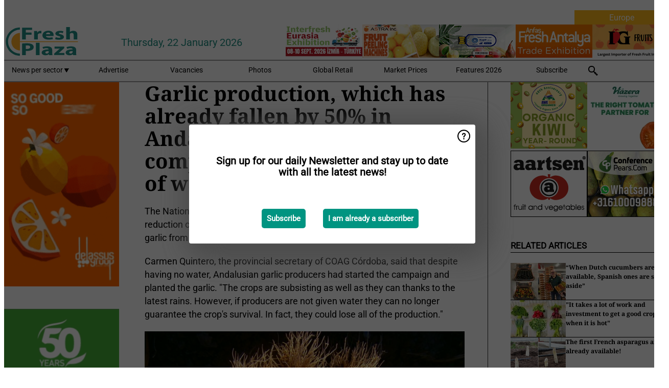

--- FILE ---
content_type: text/html; charset=utf-8
request_url: https://www.freshplaza.com/europe/article/9514687/garlic-production-which-has-already-fallen-by-50-in-andalusia-is-at-risk-of-being-completely-lost-due-to-the-lack-of-water/
body_size: 13124
content:

<!DOCTYPE html>
<html lang="en" xmlns:og="http://ogp.me/ns#" xmlns:fb="http://www.facebook.com/2008/fbml">

<head>
    <title>Garlic production, which has already fallen by 50% in Andalusia, is at risk of being completely lost due to the lack of water</title>
    <meta name="Description" content="Garlic production, which has already fallen by 50% in Andalusia, is at risk of being completely lost due to the lack of water"/>

    
        
<meta charset="utf-8"/>
    <meta name="Analytics" content="UA-16654970-4"/>
    <meta name="Keywords" content="fruit,vegetable,banana,mango,apple,pear,orange,lemon,lime,tangerine,grapefruit,kiwi,kiwifruit,produce,pineapple,grape,potato,nut,job offers,pricewatch"/>
    <meta name="AnalyticsV4" content="G-MSP44EJB7Z"/>
    <meta name="UseNewWebsiteDesign" content="True"/>
<link rel="icon" type="image/svg+xml" href="/dist/img/fp-com/favicon.svg">
<link rel="icon" type="image/png" href="/dist/img/fp-com/favicon.png">
<link rel="stylesheet" media="screen" href="/dist/fp_com.css?v=qUKZfNRfcVIOCbPunINwcZceZ2NVqOXYP7s-58Ee0jY" />
<link rel="stylesheet" media="screen" href="/dist/styles.css?v=UaHHwoGvzSGOQqkkyMIO23DGWg_v0hHe0R67oyKmO68" />
<link rel="stylesheet" media="print" href="/dist/print.css?v=CPGkEhT1Bbxu5cliLRG5hUg28JovFGATsNQ9DcFmp1o" />


    <script async src="https://www.googletagmanager.com/gtag/js?id=G-MSP44EJB7Z"></script>
    <script type="text/javascript">
        window.dataLayer = window.dataLayer || [];

        processUserQueryParams();
        const cookies = getCookies();

        gtag('js', new Date());
        gtag('config', 'G-MSP44EJB7Z', {
            cookie_flags: 'Secure;SameSite=None',
            user_id: cookies['u'],
            user_properties: {
                custom_user_id: cookies['u'],
                sector_id: cookies['s'],

                        user_edition: 'Europe',
                                },

                    edition: 'Europe',
                        });

        function gtag() {
            window.dataLayer.push(arguments);
        }

        function getCookies() {
            return Object.fromEntries(document.cookie.split('; ').map(value => value.split(/=(.*)/s).map(decodeURIComponent)))
        }

        function processUserQueryParams() {
            const userId = parseInt(popQueryParamFromLocation('u'), 10);
            if (userId) setUserParamCookie('u', userId);

            const sectorId = parseInt(popQueryParamFromLocation('s'), 10);
            if (sectorId) setUserParamCookie('s', sectorId);
        }

        function setUserParamCookie(name, value) {
            document.cookie = `${name}=${value}; SameSite=None; Secure; path=/; max-age=604800`;
        }

        function popQueryParamFromLocation(name) {
            const {queryParams, hash} = parseQueryAndHash();

            const queryParam = queryParams.get(name);
            queryParams.delete(name);
            const url = createUrl(window.location.pathname, queryParams, hash);

            window.history.replaceState({}, document.title, url);

            return queryParam;
        }

        function parseQueryAndHash() {
            const sanitizedQueryAndHash = (window.location.search + window.location.hash)
                .replace(/[a-zA-Z]+=###[A-Z]+###/g, '')
                .split('#');

            return {
                queryParams: new URLSearchParams(sanitizedQueryAndHash[0]),
                hash: sanitizedQueryAndHash[1] ? '#' + sanitizedQueryAndHash[1] : ''
            };
        }

        function createUrl(path, queryParams, hash) {
            const queryString = queryParams.toString() ? "?" + queryParams.toString() : "";
            return path + queryString + hash;
        }
    </script>





    <script type="text/javascript">
        !(function (cfg){function e(){cfg.onInit&&cfg.onInit(n)}var x,w,D,t,E,n,C=window,O=document,b=C.location,q="script",I="ingestionendpoint",L="disableExceptionTracking",j="ai.device.";"instrumentationKey"[x="toLowerCase"](),w="crossOrigin",D="POST",t="appInsightsSDK",E=cfg.name||"appInsights",(cfg.name||C[t])&&(C[t]=E),n=C[E]||function(g){var f=!1,m=!1,h={initialize:!0,queue:[],sv:"8",version:2,config:g};function v(e,t){var n={},i="Browser";function a(e){e=""+e;return 1===e.length?"0"+e:e}return n[j+"id"]=i[x](),n[j+"type"]=i,n["ai.operation.name"]=b&&b.pathname||"_unknown_",n["ai.internal.sdkVersion"]="javascript:snippet_"+(h.sv||h.version),{time:(i=new Date).getUTCFullYear()+"-"+a(1+i.getUTCMonth())+"-"+a(i.getUTCDate())+"T"+a(i.getUTCHours())+":"+a(i.getUTCMinutes())+":"+a(i.getUTCSeconds())+"."+(i.getUTCMilliseconds()/1e3).toFixed(3).slice(2,5)+"Z",iKey:e,name:"Microsoft.ApplicationInsights."+e.replace(/-/g,"")+"."+t,sampleRate:100,tags:n,data:{baseData:{ver:2}},ver:undefined,seq:"1",aiDataContract:undefined}}var n,i,t,a,y=-1,T=0,S=["js.monitor.azure.com","js.cdn.applicationinsights.io","js.cdn.monitor.azure.com","js0.cdn.applicationinsights.io","js0.cdn.monitor.azure.com","js2.cdn.applicationinsights.io","js2.cdn.monitor.azure.com","az416426.vo.msecnd.net"],o=g.url||cfg.src,r=function(){return s(o,null)};function s(d,t){if((n=navigator)&&(~(n=(n.userAgent||"").toLowerCase()).indexOf("msie")||~n.indexOf("trident/"))&&~d.indexOf("ai.3")&&(d=d.replace(/(\/)(ai\.3\.)([^\d]*)$/,function(e,t,n){return t+"ai.2"+n})),!1!==cfg.cr)for(var e=0;e<S.length;e++)if(0<d.indexOf(S[e])){y=e;break}var n,i=function(e){var a,t,n,i,o,r,s,c,u,l;h.queue=[],m||(0<=y&&T+1<S.length?(a=(y+T+1)%S.length,p(d.replace(/^(.*\/\/)([\w\.]*)(\/.*)$/,function(e,t,n,i){return t+S[a]+i})),T+=1):(f=m=!0,s=d,!0!==cfg.dle&&(c=(t=function(){var e,t={},n=g.connectionString;if(n)for(var i=n.split(";"),a=0;a<i.length;a++){var o=i[a].split("=");2===o.length&&(t[o[0][x]()]=o[1])}return t[I]||(e=(n=t.endpointsuffix)?t.location:null,t[I]="https://"+(e?e+".":"")+"dc."+(n||"services.visualstudio.com")),t}()).instrumentationkey||g.instrumentationKey||"",t=(t=(t=t[I])&&"/"===t.slice(-1)?t.slice(0,-1):t)?t+"/v2/track":g.endpointUrl,t=g.userOverrideEndpointUrl||t,(n=[]).push((i="SDK LOAD Failure: Failed to load Application Insights SDK script (See stack for details)",o=s,u=t,(l=(r=v(c,"Exception")).data).baseType="ExceptionData",l.baseData.exceptions=[{typeName:"SDKLoadFailed",message:i.replace(/\./g,"-"),hasFullStack:!1,stack:i+"\nSnippet failed to load ["+o+"] -- Telemetry is disabled\nHelp Link: https://go.microsoft.com/fwlink/?linkid=2128109\nHost: "+(b&&b.pathname||"_unknown_")+"\nEndpoint: "+u,parsedStack:[]}],r)),n.push((l=s,i=t,(u=(o=v(c,"Message")).data).baseType="MessageData",(r=u.baseData).message='AI (Internal): 99 message:"'+("SDK LOAD Failure: Failed to load Application Insights SDK script (See stack for details) ("+l+")").replace(/\"/g,"")+'"',r.properties={endpoint:i},o)),s=n,c=t,JSON&&((u=C.fetch)&&!cfg.useXhr?u(c,{method:D,body:JSON.stringify(s),mode:"cors"}):XMLHttpRequest&&((l=new XMLHttpRequest).open(D,c),l.setRequestHeader("Content-type","application/json"),l.send(JSON.stringify(s)))))))},a=function(e,t){m||setTimeout(function(){!t&&h.core||i()},500),f=!1},p=function(e){var n=O.createElement(q),e=(n.src=e,t&&(n.integrity=t),n.setAttribute("data-ai-name",E),cfg[w]);return!e&&""!==e||"undefined"==n[w]||(n[w]=e),n.onload=a,n.onerror=i,n.onreadystatechange=function(e,t){"loaded"!==n.readyState&&"complete"!==n.readyState||a(0,t)},cfg.ld&&cfg.ld<0?O.getElementsByTagName("head")[0].appendChild(n):setTimeout(function(){O.getElementsByTagName(q)[0].parentNode.appendChild(n)},cfg.ld||0),n};p(d)}cfg.sri&&(n=o.match(/^((http[s]?:\/\/.*\/)\w+(\.\d+){1,5})\.(([\w]+\.){0,2}js)$/))&&6===n.length?(d="".concat(n[1],".integrity.json"),i="@".concat(n[4]),l=window.fetch,t=function(e){if(!e.ext||!e.ext[i]||!e.ext[i].file)throw Error("Error Loading JSON response");var t=e.ext[i].integrity||null;s(o=n[2]+e.ext[i].file,t)},l&&!cfg.useXhr?l(d,{method:"GET",mode:"cors"}).then(function(e){return e.json()["catch"](function(){return{}})}).then(t)["catch"](r):XMLHttpRequest&&((a=new XMLHttpRequest).open("GET",d),a.onreadystatechange=function(){if(a.readyState===XMLHttpRequest.DONE)if(200===a.status)try{t(JSON.parse(a.responseText))}catch(e){r()}else r()},a.send())):o&&r();try{h.cookie=O.cookie}catch(k){}function e(e){for(;e.length;)!function(t){h[t]=function(){var e=arguments;f||h.queue.push(function(){h[t].apply(h,e)})}}(e.pop())}var c,u,l="track",d="TrackPage",p="TrackEvent",l=(e([l+"Event",l+"PageView",l+"Exception",l+"Trace",l+"DependencyData",l+"Metric",l+"PageViewPerformance","start"+d,"stop"+d,"start"+p,"stop"+p,"addTelemetryInitializer","setAuthenticatedUserContext","clearAuthenticatedUserContext","flush"]),h.SeverityLevel={Verbose:0,Information:1,Warning:2,Error:3,Critical:4},(g.extensionConfig||{}).ApplicationInsightsAnalytics||{});return!0!==g[L]&&!0!==l[L]&&(e(["_"+(c="onerror")]),u=C[c],C[c]=function(e,t,n,i,a){var o=u&&u(e,t,n,i,a);return!0!==o&&h["_"+c]({message:e,url:t,lineNumber:n,columnNumber:i,error:a,evt:C.event}),o},g.autoExceptionInstrumented=!0),h}(cfg.cfg),(C[E]=n).queue&&0===n.queue.length?(n.queue.push(e),n.trackPageView({})):e();})({
            src: "https://js.monitor.azure.com/scripts/b/ai.3.gbl.min.js",
            crossOrigin: "anonymous", 
            cfg: { 
                connectionString: "InstrumentationKey=ead8f278-3e59-48fa-8465-6896114d0cbc;IngestionEndpoint=https://westeurope-1.in.applicationinsights.azure.com/;LiveEndpoint=https://westeurope.livediagnostics.monitor.azure.com/"
            }
        });
    </script>


    <meta name="shareaholic:site_id" content="f1bf32bb843e9d4226c5ca673c62ff39"/>
    <meta name="shareaholic:app_id" content="33123540"/>
    <script async src="https://cdn.shareaholic.net/assets/pub/shareaholic.js"></script>

<script defer src="//www.google.com/recaptcha/api.js?render=explicit"></script>
<script async src="//platform.twitter.com/widgets.js" charset="utf-8"></script>

<script defer type="text/javascript" src="/dist/app.js?v=3HohNl1c45KeO864Cf3rOcsd_EJXQUpIl-Oalfqf8o0"></script>
    

    
    
<link rel="canonical" href="https://www.freshplaza.com/europe/article/9514687/garlic-production-which-has-already-fallen-by-50-in-andalusia-is-at-risk-of-being-completely-lost-due-to-the-lack-of-water/">

<!-- For Facebook -->
<meta property="og:title" content="Garlic production, which has already fallen by 50% in Andalusia, is at risk of being completely lost due to the lack of water"/>
<meta property="og:description" content="The National Garlic Table held in Las Pedro&#xF1;eras (Cuenca) discussed the reduction of production, drought, and the alleged fraudulent entry of frozen garlic from China into the European Union.&#x2026;"/>
    <meta property="og:image" content="https://www.freshplaza.com/remote/https/agfstorage.blob.core.windows.net/misc/FP_es/2023/03/23/coag.JPG?preset=OgImage"/>
    <meta name="thumbnail" content="https://www.freshplaza.com/remote/https/agfstorage.blob.core.windows.net/misc/FP_es/2023/03/23/coag.JPG?preset=OgImage"/>
<meta property="og:type" content="article"/>
<meta property="og:url" content="https://www.freshplaza.com/europe/article/9514687/garlic-production-which-has-already-fallen-by-50-in-andalusia-is-at-risk-of-being-completely-lost-due-to-the-lack-of-water/"/>

<!-- For Twitter -->
<meta name="twitter:card" content="summary"/>
<meta name="twitter:title" content="Garlic production, which has already fallen by 50% in Andalusia, is at risk of being completely lost due to the lack of water"/>
<meta name="twitter:description" content="The National Garlic Table held in Las Pedro&#xF1;eras (Cuenca) discussed the reduction of production, drought, and the alleged fraudulent entry of frozen garlic from China into the European Union.&#x2026;"/>
    <meta name="twitter:image" content="ImageViewModel { Path = https://agfstorage.blob.core.windows.net/misc/FP_es/2023/03/23/coag.JPG, Photographer = , IsExpired = False, Type = Other, Width = 600, Height = 450 }"/>


</head>

<body class="article-page">

    
<style>
.popupContent > p {
    padding-bottom:50px;
    font-size:20px;
    font-weight:bold;
    line-height:110%;
}

.popupContent > a {
    padding:10px;
    margin-left:30px;
    font-size: 15px;
}

.button {
    background: #009481;
    padding: 15px;
    text-align: center;
    border-radius: 5px;
    color: white;
    font-weight: bold;
}

.grey_background{
    background:rgba(0,0,0,.4);
    cursor:pointer;
    display:none;
    height:100%;
    position:fixed;
    text-align:center;
    top:0;
    width:100%;
    z-index:10000;
}
.grey_background .helper{
    display:inline-block;
    height:100%;
    vertical-align:middle;
}
.grey_background > div {
    background-color: #fff;
    box-shadow: 10px 10px 60px #555;
    display: inline-block;
    height: auto;
    max-width: 560px;
    min-height: 150px;
    vertical-align: middle;
    width: 60%;
    position: relative;
    border-radius: 4px;
    padding: 40px 5%;
}
.popupCloseButton {
    border-radius: 30px;
    cursor: pointer;
    display: inline-block;
    font-family: arial;
    font-weight: bold;
    position: absolute;
    top: 0px;
    right: 0px;
    font-size: 20px;
    line-height: 30px;
    width: 30px;
    height: 30px;
    text-align: center;
}
.popupCloseButton:hover {
    background-color: #ccc;
}
</style>

<div class="grey_background">
    <span class="helper"></span>
    <div style="padding:0;">
	<img width="25" class="popup-info icss icss-question" src="https://agfstorage.blob.core.windows.net/misc/question-icon-smaller.png" style="float:right;width:25px;padding:10px">
	<div class="popupContent" style="padding:40px;">
        <p>Sign up for our daily Newsletter and stay up to date with all the latest news!</p>
        <a class="yes_subscribe button" href="/subscribe/">Subscribe</a>
        <a class="yes_subscribe button">I am already a subscriber</a>
		<p class="popup-info-text" style="display:none;font-size:13px;color:red;padding:20px 0 0 0;">You are receiving this pop-up because this is the first time you are visiting our site. If you keep getting this message, please enable cookies in your browser.</p>
    </div>
	</div>
</div>

        <div class="ad_block_warning">
    <span class="helper"></span>
	<div class="ad_block_container">
		<div class="ad_block_content">
			<p>You are using software which is blocking our advertisements (adblocker).</p>
<p>As we provide the news for free, we are relying on revenues from our banners. So please disable your adblocker and reload the page to continue using this site.<br>Thanks!</p>
			<p>
				<a class="gelink" href="https://www.softwarehow.com/disable-adblock/">Click here for a guide on disabling your adblocker.</a>
			</p>
	    </div>
	</div>
</div>

    <div class="grey_background">
    <span class="helper"></span>
    <div style="padding:0;">
        <img width="25" class="popup-info icss icss-question" src="/dist/img/question-icon-smaller.png" style="float:right;width:25px;padding:10px" alt=""/>
        <div class="popupContent" style="padding:40px;">
            <p>Sign up for our daily Newsletter and stay up to date with all the latest news!</p>
            <a class="yes_subscribe button" href="/subscribe/">Subscribe</a>
            <a class="yes_subscribe button">I am already a subscriber</a>
            <p class="popup-info-text" style="display:none;font-size:13px;color:red;padding:20px 0 0 0;">You are receiving this pop-up because this is the first time you are visiting our site. If you keep getting this message, please enable cookies in your browser.</p>
        </div>
    </div>
</div>


<div class="container">
    
        
<header class="site-header">
    <input type="hidden" id="block-ad-blockers" value="True"/>

        <div class="edition-selector">
            <nav class="EU">
                <span> Europe </span>
                <ul>
                        <li >
                            <a href="/edition/set/6/">Africa</a>
                        </li>
                        <li >
                            <a href="/edition/set/4/">Asia</a>
                        </li>
                        <li >
                            <a href="/edition/set/3/">Europe</a>
                        </li>
                        <li >
                            <a href="/edition/set/2/">Latin America</a>
                        </li>
                        <li >
                            <a href="/edition/set/1/">North America</a>
                        </li>
                        <li >
                            <a href="/edition/set/5/">Oceania</a>
                        </li>
                </ul>
            </nav>
        </div>

    <section class="logo-row">
        <a class="logo" href="/europe/">
            <img src="/dist/img/fp-com/logo.svg" alt=""/>
        </a>

        <time class="date" data-date="2026-01-22T22:07:27">
            Thursday, 22 January 2026
        </time>

        
    <aside class="banners cycle cycle5" data-cycle-delay="10000">
        <ul>
                <li>
                    
<a class="banner" href="/europe/click/62748/?utm_medium=website" rel="nofollow noopener" target="_blank">
    <img alt="" src="https://www.freshplaza.com/remote/https/agfstorage.blob.core.windows.net/banners/1341/IGFP24.gif?preset=HeaderBannerSmall" srcset="https://www.freshplaza.com/remote/https/agfstorage.blob.core.windows.net/banners/1341/IGFP24.gif?preset=HeaderBannerSmall 150w,https://www.freshplaza.com/remote/https/agfstorage.blob.core.windows.net/banners/1341/IGFP24.gif?preset=HeaderBannerMedium 225w,https://www.freshplaza.com/remote/https/agfstorage.blob.core.windows.net/banners/1341/IGFP24.gif?preset=HeaderBannerBig 300w" sizes="150px" />
</a>
                </li>
                <li>
                    
<a class="banner" href="/europe/click/68967/?utm_medium=website" rel="nofollow noopener" target="_blank">
    <img alt="" src="https://www.freshplaza.com/remote/https/agfstorage.blob.core.windows.net/banners/1703/InterFresh26New.gif?preset=HeaderBannerSmall" srcset="https://www.freshplaza.com/remote/https/agfstorage.blob.core.windows.net/banners/1703/InterFresh26New.gif?preset=HeaderBannerSmall 150w,https://www.freshplaza.com/remote/https/agfstorage.blob.core.windows.net/banners/1703/InterFresh26New.gif?preset=HeaderBannerMedium 225w,https://www.freshplaza.com/remote/https/agfstorage.blob.core.windows.net/banners/1703/InterFresh26New.gif?preset=HeaderBannerBig 300w" sizes="150px" />
</a>
                </li>
                <li>
                    
<a class="banner" href="/europe/click/66472/?utm_medium=website" rel="nofollow noopener" target="_blank">
    <img alt="" src="https://www.freshplaza.com/remote/https/agfstorage.blob.core.windows.net/banners/10648/Sigma25.gif?preset=HeaderBannerSmall" srcset="https://www.freshplaza.com/remote/https/agfstorage.blob.core.windows.net/banners/10648/Sigma25.gif?preset=HeaderBannerSmall 150w,https://www.freshplaza.com/remote/https/agfstorage.blob.core.windows.net/banners/10648/Sigma25.gif?preset=HeaderBannerMedium 225w,https://www.freshplaza.com/remote/https/agfstorage.blob.core.windows.net/banners/10648/Sigma25.gif?preset=HeaderBannerBig 300w" sizes="150px" />
</a>
                </li>
                <li>
                    
<a class="banner" href="/europe/click/68952/?utm_medium=website" rel="nofollow noopener" target="_blank">
    <img alt="" src="https://www.freshplaza.com/remote/https/agfstorage.blob.core.windows.net/banners/10397/Anfas26new.gif?preset=HeaderBannerSmall" srcset="https://www.freshplaza.com/remote/https/agfstorage.blob.core.windows.net/banners/10397/Anfas26new.gif?preset=HeaderBannerSmall 150w,https://www.freshplaza.com/remote/https/agfstorage.blob.core.windows.net/banners/10397/Anfas26new.gif?preset=HeaderBannerMedium 225w,https://www.freshplaza.com/remote/https/agfstorage.blob.core.windows.net/banners/10397/Anfas26new.gif?preset=HeaderBannerBig 300w" sizes="150px" />
</a>
                </li>
                <li>
                    
<a class="banner" href="/europe/click/68219/?utm_medium=website" rel="nofollow noopener" target="_blank">
    <img alt="" src="https://www.freshplaza.com/remote/https/agfstorage.blob.core.windows.net/banners/7494/Astra.gif?preset=HeaderBannerSmall" srcset="https://www.freshplaza.com/remote/https/agfstorage.blob.core.windows.net/banners/7494/Astra.gif?preset=HeaderBannerSmall 150w,https://www.freshplaza.com/remote/https/agfstorage.blob.core.windows.net/banners/7494/Astra.gif?preset=HeaderBannerMedium 225w,https://www.freshplaza.com/remote/https/agfstorage.blob.core.windows.net/banners/7494/Astra.gif?preset=HeaderBannerBig 300w" sizes="150px" />
</a>
                </li>
        </ul>

    </aside>

    </section>


    <nav class="main-navbar">
        <ul>
                    <li>
                        <a href="/">
                            News per sector <i class="icss-triangle small rot180"></i>
                        </a>
                        <div class="dropdown">
                            <h2>Sectors</h2>
                            <ul>
                                    <li>
                                        <a href="/europe/sector/233/agenda/">Agenda</a>
                                    </li>
                                    <li>
                                        <a href="/europe/sector/220/bananas/">Bananas</a>
                                    </li>
                                    <li>
                                        <a href="/europe/sector/234/citrus/">Citrus</a>
                                    </li>
                                    <li>
                                        <a href="/europe/sector/249/climate/">Climate</a>
                                    </li>
                                    <li>
                                        <a href="/europe/sector/223/company-news/">Company news</a>
                                    </li>
                                    <li>
                                        <a href="/europe/sector/241/cooling/">Cooling</a>
                                    </li>
                                    <li>
                                        <a href="/europe/sector/222/exotic-tropical-fruit-vegetables/">Exotic/Tropical fruit &amp; vegetables</a>
                                    </li>
                                    <li>
                                        <a href="/europe/sector/242/food-safety/">Food safety</a>
                                    </li>
                                    <li>
                                        <a href="/europe/sector/231/fruit/">Fruit</a>
                                    </li>
                                    <li>
                                        <a href="/europe/sector/209/fruit-grapes/">Fruit (grapes)</a>
                                    </li>
                                    <li>
                                        <a href="/europe/sector/210/fruit-melons/">Fruit (melons)</a>
                                    </li>
                                    <li>
                                        <a href="/europe/sector/211/fruit-soft/">Fruit (soft)</a>
                                    </li>
                                    <li>
                                        <a href="/europe/sector/212/fruit-stone/">Fruit (stone)</a>
                                    </li>
                                    <li>
                                        <a href="/europe/sector/213/fruit-top/">Fruit (top)</a>
                                    </li>
                                    <li>
                                        <a href="/europe/sector/227/general-fresh-produce/">General fresh produce</a>
                                    </li>
                                    <li>
                                        <a href="/europe/sector/112/global-focus-bananas/">Global Focus Bananas</a>
                                    </li>
                                    <li>
                                        <a href="/europe/sector/248/global-market/">Global Market</a>
                                    </li>
                                    <li>
                                        <a href="/europe/sector/224/greenhouse/">Greenhouse</a>
                                    </li>
                                    <li>
                                        <a href="/europe/sector/237/health/">Health</a>
                                    </li>
                                    <li>
                                        <a href="/europe/sector/232/herbs/">Herbs</a>
                                    </li>
                                    <li>
                                        <a href="/europe/sector/239/innovations/">Innovations</a>
                                    </li>
                                    <li>
                                        <a href="/europe/sector/238/it/">IT</a>
                                    </li>
                                    <li>
                                        <a href="/europe/sector/225/logistics/">Logistics</a>
                                    </li>
                                    <li>
                                        <a href="/europe/sector/226/machinery/">Machinery</a>
                                    </li>
                                    <li>
                                        <a href="/europe/sector/228/management/">Management</a>
                                    </li>
                                    <li>
                                        <a href="/europe/sector/216/message/">Message</a>
                                    </li>
                                    <li>
                                        <a href="/europe/sector/230/miscellaneous/">Miscellaneous</a>
                                    </li>
                                    <li>
                                        <a href="/europe/sector/243/nuts-and-dried-fruits/">Nuts and dried fruits</a>
                                    </li>
                                    <li>
                                        <a href="/europe/sector/236/organic/">Organic</a>
                                    </li>
                                    <li>
                                        <a href="/europe/sector/244/packaging-and-labelling/">Packaging and Labelling</a>
                                    </li>
                                    <li>
                                        <a href="/europe/sector/2017/peru/">Peru</a>
                                    </li>
                                    <li>
                                        <a href="/europe/sector/221/potatoes-and-onions/">Potatoes and Onions</a>
                                    </li>
                                    <li>
                                        <a href="/europe/sector/240/processed-fruit-and-vegetables/">Processed fruit and vegetables</a>
                                    </li>
                                    <li>
                                        <a href="/europe/sector/247/retail/">Retail</a>
                                    </li>
                                    <li>
                                        <a href="/europe/sector/2037/rwanda/">Rwanda</a>
                                    </li>
                                    <li>
                                        <a href="/europe/sector/157/special-fruit-logistica/">Special Fruit Logistica</a>
                                    </li>
                                    <li>
                                        <a href="/europe/sector/1946/trade-war/">Trade War</a>
                                    </li>
                                    <li>
                                        <a href="/europe/sector/219/vegetables/">Vegetables</a>
                                    </li>
                            </ul>
                        </div>
                    </li>
                    <li>
                        <a href="/europe/content/advertise/">Advertise</a>
                    </li>
                    <li>
                        <a href="/europe/vacancies/">Vacancies</a>
                    </li>
                    <li>
                        <a href="/europe/photos/">Photos</a>
                    </li>
                    <li>
                        <a href="/europe/content/retailers/">Global Retail</a>
                    </li>
                    <li>
                        <a href="/europe/content/market-prices/">Market Prices</a>
                    </li>
                    <li>
                        <a href="/europe/content/specials/">Features 2026</a>
                    </li>
                    <li>
                        <a href="/europe/subscribe/">Subscribe</a>
                    </li>
            <li>
                <a href="/archive/">
                    <i class="icss-search"></i>
                </a>
            </li>
        </ul>
    </nav>
</header>
    

    <div class="row">
            <aside class="left-sidebar">
                
                
                    
        
<a class="banner" href="/europe/click/69096/?utm_medium=website" rel="nofollow noopener" target="_blank">
    <img alt="" src="https://www.freshplaza.com/remote/https/agfstorage.blob.core.windows.net/banners/1298/DelassusNewest26.gif?preset=SidebarLeftBannerSmall" srcset="https://www.freshplaza.com/remote/https/agfstorage.blob.core.windows.net/banners/1298/DelassusNewest26.gif?preset=SidebarLeftBannerSmall 225w,https://www.freshplaza.com/remote/https/agfstorage.blob.core.windows.net/banners/1298/DelassusNewest26.gif?preset=SidebarLeftBannerMedium 338w,https://www.freshplaza.com/remote/https/agfstorage.blob.core.windows.net/banners/1298/DelassusNewest26.gif?preset=SidebarLeftBannerBig 450w" sizes="225px" />
</a>
        
<a class="banner" href="/europe/click/61515/?utm_medium=website" rel="nofollow noopener" target="_blank">
    <img alt="" src="https://www.freshplaza.com/remote/https/agfstorage.blob.core.windows.net/banners/10179/planasa_eng.gif?preset=SidebarLeftBannerSmall" srcset="https://www.freshplaza.com/remote/https/agfstorage.blob.core.windows.net/banners/10179/planasa_eng.gif?preset=SidebarLeftBannerSmall 225w,https://www.freshplaza.com/remote/https/agfstorage.blob.core.windows.net/banners/10179/planasa_eng.gif?preset=SidebarLeftBannerMedium 338w,https://www.freshplaza.com/remote/https/agfstorage.blob.core.windows.net/banners/10179/planasa_eng.gif?preset=SidebarLeftBannerBig 450w" sizes="225px" />
</a>
        
<a class="banner" href="/europe/click/66646/?utm_medium=website" rel="nofollow noopener" target="_blank">
    <img alt="" src="" srcset="" sizes="225px" />
</a>
        
<a class="banner" href="/europe/click/59155/?utm_medium=website" rel="nofollow noopener" target="_blank">
    <img alt="" src="https://www.freshplaza.com/remote/https/agfstorage.blob.core.windows.net/banners/1387/NadorcottFP.gif?preset=SidebarLeftBannerSmall" srcset="https://www.freshplaza.com/remote/https/agfstorage.blob.core.windows.net/banners/1387/NadorcottFP.gif?preset=SidebarLeftBannerSmall 225w,https://www.freshplaza.com/remote/https/agfstorage.blob.core.windows.net/banners/1387/NadorcottFP.gif?preset=SidebarLeftBannerMedium 338w,https://www.freshplaza.com/remote/https/agfstorage.blob.core.windows.net/banners/1387/NadorcottFP.gif?preset=SidebarLeftBannerBig 450w" sizes="225px" />
</a>
        
<a class="banner" href="/europe/click/67786/?utm_medium=website" rel="nofollow noopener" target="_blank">
    <img alt="" src="https://www.freshplaza.com/remote/https/agfstorage.blob.core.windows.net/banners/10301/NCPDec25.gif?preset=SidebarLeftBannerSmall" srcset="https://www.freshplaza.com/remote/https/agfstorage.blob.core.windows.net/banners/10301/NCPDec25.gif?preset=SidebarLeftBannerSmall 225w,https://www.freshplaza.com/remote/https/agfstorage.blob.core.windows.net/banners/10301/NCPDec25.gif?preset=SidebarLeftBannerMedium 338w,https://www.freshplaza.com/remote/https/agfstorage.blob.core.windows.net/banners/10301/NCPDec25.gif?preset=SidebarLeftBannerBig 450w" sizes="225px" />
</a>
        
    
<section>
    <h2>Announcements</h2>
    <ul>
            <li>
                <a href="/europe/subscribe/">Click here to receive this news directly in your inbox</a>
            </li>
        <li>
                <a href="https://www.facebook.com/pages/Freshplaza/714029218725218" target="_blank">
                    <img alt="Facebook" src="/dist/img/facebook.png">
                </a>
                <a href="https://www.twitter.com/FreshPlaza_com" target="_blank">
                    <img alt="Twitter" src="/dist/img/twitter.png">
                </a>
                <a href="https://www.linkedin.com/company/freshplaza/" target="_blank">
                    <img alt="LinkedIn" src="/dist/img/linkedin.png">
                </a>
                <a href="https://www.instagram.com/freshplaza/" target="_blank">
                    <img alt="Instagram" src="/dist/img/instagram.png">
                </a>
                <a href="https://www.freshplaza.com/europe/rss.xml/" target="_blank">
                    <img alt="Rss" src="/dist/img/rss.png">
                </a>
        </li>
    </ul>
</section>

        
    
<section>
    <h2>Download Our App</h2>

    <ul>
        <li>
            <a href="https://play.google.com/store/apps/details?id=com.freshpublishers" target="_blank">
                <img alt="Download FreshPublishers on Google Play" class="app-download"
                     src="https://agfstorage.blob.core.windows.net/misc/App/EN/android.svg">
            </a>
        </li>
        <li>
            <a href="https://apps.apple.com/app/freshpublishers-com/id6743702508" target="_blank">
                <img alt="Download FreshPublishers on the App Store" class="app-download"
                     src="https://agfstorage.blob.core.windows.net/misc/App/EN/ios.svg">
            </a>
        </li>
    </ul>
</section>

        
    

    <section>
        <h2>
            Job Board
            <a href="/europe/Vacancies">&#x2192; See More</a>
        </h2>

        <ul>
                <li>
                        <a href="/europe/vacancy/14289/sales-manager-europe-division-focus-on-eastern-european-countries/">Sales Manager (Europe Division &#x2013; Focus on Eastern European countries)</a>
                </li>
                <li>
                        <a href="/europe/vacancy/14288/sales-manager-europe-division-focus-on-the-scandinavian-markets/">Sales Manager (Europe Division &#x2013; Focus on the Scandinavian Markets)</a>
                </li>
                <li>
                        <a href="/europe/vacancy/14263/trader-fruits/">Trader Fruits</a>
                </li>
                <li>
                        <a href="/europe/vacancy/14261/lead-horticulturalist-jordan-station-on-fulltime/">Lead Horticulturalist Jordan Station, ON, Fulltime</a>
                </li>
                <li>
                        <a href="/europe/vacancy/14251/kiwi-trader/">KIWI trader</a>
                </li>
                <li>
                        <a href="/europe/vacancy/14240/rose-cultivation-specialist/">Rose Cultivation Specialist</a>
                </li>
                <li>
                        <a href="/europe/vacancy/14239/operations-manager/">Operations Manager</a>
                </li>
        </ul>
    </section>


        
    <div data-ajax-widget-url="/widget/top/1016/"></div>

        
    <div data-ajax-widget-url="/widget/top/1015/"></div>

        
    <div data-ajax-widget-url="/widget/rates/1014/"></div>

        
<section>
    <h2>Funny</h2>
    <a href="/europe/article/9802946/keeping-fit/">Keeping fit</a>
</section>

                
            </aside>
        


<main class="content" itemscope itemtype="http://schema.org/Article">

    


    <article class="full-article">
        <meta itemscope itemprop="mainEntityOfPage" itemType="https://schema.org/WebPage"
              itemid="article/9514687/garlic-production-which-has-already-fallen-by-50-in-andalusia-is-at-risk-of-being-completely-lost-due-to-the-lack-of-water"/>
        <meta itemprop="dateModified" content="2023-03-24T13:43:00.0000000"/>
        <meta itemprop="isFamilyFriendly" content="True"/>
            <div itemprop="image" itemscope itemtype="https://schema.org/ImageObject">
                <meta itemprop="url" content="ImageViewModel { Path = https://agfstorage.blob.core.windows.net/misc/FP_es/2023/03/23/coag.JPG, Photographer = , IsExpired = False, Type = Other, Width = 600, Height = 450 }"/>
            </div>
        <link rel="canonical" href="https://www.freshplaza.com/europe/article/9514687/garlic-production-which-has-already-fallen-by-50-in-andalusia-is-at-risk-of-being-completely-lost-due-to-the-lack-of-water/"/>

        <header>
            <h1 itemprop="name headline">Garlic production, which has already fallen by 50% in Andalusia, is at risk of being completely lost due to the lack of water</h1>
        </header>


        <main itemprop="articleBody">
            <p>The National Garlic Table held in Las Pedroñeras (Cuenca) discussed the reduction of production, drought, and the alleged fraudulent entry of frozen garlic from China into the European Union.</p>
<p>Carmen Quintero, the provincial secretary of COAG Córdoba, said that despite having no water, Andalusian garlic producers had started the campaign and planted the garlic. "The crops are subsisting as well as they can thanks to the latest rains. However, if producers are not given water they can no longer guarantee the crop's survival. In fact, they could lose all of the production."</p>
<p><span class="image-container content_full"><img src="https://www.freshplaza.com/remote/https/agfstorage.blob.core.windows.net/misc/FP_es/2023/03/23/coag.JPG?preset=ContentFullSmall" alt="" class srcset="https://www.freshplaza.com/remote/https/agfstorage.blob.core.windows.net/misc/FP_es/2023/03/23/coag.JPG?preset=ContentFullSmall 626w,https://www.freshplaza.com/remote/https/agfstorage.blob.core.windows.net/misc/FP_es/2023/03/23/coag.JPG?preset=ContentFullMedium 938w,https://www.freshplaza.com/remote/https/agfstorage.blob.core.windows.net/misc/FP_es/2023/03/23/coag.JPG?preset=ContentFullBig 1250w" sizes="626px" data-pswp-width="600" data-pswp-height="450"></span></p>
<p>The planting of garlic has decreased by 20% on average in Spain for this year's campaign. This reduction has been more marked in Andalusia, which decreased its area by 50% over the previous year, because of the drought.</p>
<p>As a result of the restrictions on water use due to the drought, garlic producers in irrigable areas have been unable to water their crops and the crops are dying. This water stress will have an impact on development and all of the crops may be lost.</p>
<p>The National Garlic Table also discussed the alleged fraudulent entry of frozen garlic from China into the European Union.</p>
<p>The volume of frozen garlic between 2017 and 2022 was very high, and the sector suspects that the product should be cataloged as fresh garlic and not as frozen garlic.</p>
<p>Frozen garlic must be transported at minus twenty degrees celsius and it seems that the product entering the EU as frozen garlic is being transported at minus three degrees, so it should be cataloged as fresh garlic. These two products have two different tariff classifications. Tariffs on frozen garlic imports are lower than on fresh garlic imports.</p>
<p>Andalusia is the second largest garlic-producing community in Spain, and the province of Cordoba accounts for 36% of the area planted in this community and 35% of its garlic production. It is followed by the provinces of Seville and Granada, which account for 24% and 17% of the area and 28% and 15% of Andalusian garlic production, respectively. The provinces of Málaga and Jaén account for 14% and 6% of the planted hectares, as well as 12% and 8% of Andalusian production.</p>
        </main>

        <footer>

            Publication date:
            <time datetime="2023-03-24T13:43:00.0000000" itemprop="datePublished">
                Fri 24 Mar 2023
            </time>
            <br>


            <div itemprop="publisher" itemscope itemtype="https://schema.org/Organization">
                <meta itemprop="name" content="FreshPlaza.com"/>
                <div itemprop="logo" itemscope itemtype="https://schema.org/ImageObject">
                    <meta itemprop="url" content="/dist/img/fp-com/logo.svg"/>
                </div>
            </div>
        </footer>

        
    <aside class="banners cycle cycle1" data-cycle-delay="15000">
        <ul>
                <li>
                    
<a class="banner" href="/europe/click/48653/?utm_medium=website" rel="nofollow noopener" target="_blank">
    <img alt="" src="https://www.freshplaza.com/remote/https/agfstorage.blob.core.windows.net/banners/1946/Sett25ARANCEicomt100.gif?preset=ContentBannerSmall" srcset="https://www.freshplaza.com/remote/https/agfstorage.blob.core.windows.net/banners/1946/Sett25ARANCEicomt100.gif?preset=ContentBannerSmall 625w,https://www.freshplaza.com/remote/https/agfstorage.blob.core.windows.net/banners/1946/Sett25ARANCEicomt100.gif?preset=ContentBannerMedium 938w,https://www.freshplaza.com/remote/https/agfstorage.blob.core.windows.net/banners/1946/Sett25ARANCEicomt100.gif?preset=ContentBannerBig 1250w" sizes="625px" />
</a>
                </li>
                <li>
                    
<a class="banner" href="/europe/click/66097/?utm_medium=website" rel="nofollow noopener" target="_blank">
    <img alt="" src="https://www.freshplaza.com/remote/https/agfstorage.blob.core.windows.net/banners/10604/TOM_NOV_25.gif?preset=ContentBannerSmall" srcset="https://www.freshplaza.com/remote/https/agfstorage.blob.core.windows.net/banners/10604/TOM_NOV_25.gif?preset=ContentBannerSmall 625w,https://www.freshplaza.com/remote/https/agfstorage.blob.core.windows.net/banners/10604/TOM_NOV_25.gif?preset=ContentBannerMedium 938w,https://www.freshplaza.com/remote/https/agfstorage.blob.core.windows.net/banners/10604/TOM_NOV_25.gif?preset=ContentBannerBig 1250w" sizes="625px" />
</a>
                </li>
        </ul>

    </aside>


        
    <div class="shareaholic-canvas" data-app="share_buttons" data-app-id="33123540"></div>

    </article>

        

<div class="related-articles-below-article">
    <h2>Related Articles
        <a href="/europe/sector/219/vegetables">&#x2192; See More</a>
    </h2>

    <ul class="list">
            
<li>
    <a href="/europe/article/9803476/when-dutch-cucumbers-are-available-spanish-ones-are-set-aside/" draggable="false">
        <article>
                <img alt="" src="https://www.freshplaza.com/remote/https/agfstorage.blob.core.windows.net/misc/AGF_nl/2026/01/21/harmbastix.jpg?preset=SidebarArticleSmall" srcset="https://www.freshplaza.com/remote/https/agfstorage.blob.core.windows.net/misc/AGF_nl/2026/01/21/harmbastix.jpg?preset=SidebarArticleSmall 108w,https://www.freshplaza.com/remote/https/agfstorage.blob.core.windows.net/misc/AGF_nl/2026/01/21/harmbastix.jpg?preset=SidebarArticleMedium 216w,https://www.freshplaza.com/remote/https/agfstorage.blob.core.windows.net/misc/AGF_nl/2026/01/21/harmbastix.jpg?preset=SidebarArticleBig 324w" sizes="108px" />
            <h3>&#x201C;When Dutch cucumbers are available, Spanish ones are set aside&#x201D;</h3>
        </article>
    </a>
</li>
            
<li>
    <a href="/europe/article/9803856/it-takes-a-lot-of-work-and-investment-to-get-a-good-crop-when-it-is-hot/" draggable="false">
        <article>
                <img alt="" src="https://www.freshplaza.com/remote/https/agfstorage.blob.core.windows.net/misc/FP_com/2026/01/22/anthony1.jpg?preset=SidebarArticleSmall" srcset="https://www.freshplaza.com/remote/https/agfstorage.blob.core.windows.net/misc/FP_com/2026/01/22/anthony1.jpg?preset=SidebarArticleSmall 108w,https://www.freshplaza.com/remote/https/agfstorage.blob.core.windows.net/misc/FP_com/2026/01/22/anthony1.jpg?preset=SidebarArticleMedium 216w,https://www.freshplaza.com/remote/https/agfstorage.blob.core.windows.net/misc/FP_com/2026/01/22/anthony1.jpg?preset=SidebarArticleBig 324w" sizes="108px" />
            <h3>&quot;It takes a lot of work and investment to get a good crop when it is hot&quot;</h3>
        </article>
    </a>
</li>
            
<li>
    <a href="/europe/article/9803641/the-first-french-asparagus-are-already-available/" draggable="false">
        <article>
                <img alt="" src="https://www.freshplaza.com/remote/https/agfstorage.blob.core.windows.net/misc/FP_fr/2026/01/21/ASPERGES2.png?preset=SidebarArticleSmall" srcset="https://www.freshplaza.com/remote/https/agfstorage.blob.core.windows.net/misc/FP_fr/2026/01/21/ASPERGES2.png?preset=SidebarArticleSmall 108w,https://www.freshplaza.com/remote/https/agfstorage.blob.core.windows.net/misc/FP_fr/2026/01/21/ASPERGES2.png?preset=SidebarArticleMedium 216w,https://www.freshplaza.com/remote/https/agfstorage.blob.core.windows.net/misc/FP_fr/2026/01/21/ASPERGES2.png?preset=SidebarArticleBig 324w" sizes="108px" />
            <h3>The first French asparagus are already available!</h3>
        </article>
    </a>
</li>
            
<li>
    <a href="/europe/article/9803736/jamaican-vegetable-prices-fall-as-post-hurricane-supply-rebounds/" draggable="false">
        <article>
                <img alt="" src="https://www.freshplaza.com/remote/https/agfstorage.blob.core.windows.net/misc/StockPhotos/Veg_Various/VegVarious_FP_img_0006.jpg?preset=SidebarArticleSmall" srcset="https://www.freshplaza.com/remote/https/agfstorage.blob.core.windows.net/misc/StockPhotos/Veg_Various/VegVarious_FP_img_0006.jpg?preset=SidebarArticleSmall 108w,https://www.freshplaza.com/remote/https/agfstorage.blob.core.windows.net/misc/StockPhotos/Veg_Various/VegVarious_FP_img_0006.jpg?preset=SidebarArticleMedium 216w,https://www.freshplaza.com/remote/https/agfstorage.blob.core.windows.net/misc/StockPhotos/Veg_Various/VegVarious_FP_img_0006.jpg?preset=SidebarArticleBig 324w" sizes="108px" />
            <h3>Jamaican vegetable prices fall as post-hurricane supply rebounds</h3>
        </article>
    </a>
</li>
            
<li>
    <a href="/europe/article/9803172/kicking-off-2026-with-winter-round-tomatoes/" draggable="false">
        <article>
                <img alt="" src="https://www.freshplaza.com/remote/https/agfstorage.blob.core.windows.net/misc/FP_com/2026/01/20/Lipmanroundedited.jpg?preset=SidebarArticleSmall" srcset="https://www.freshplaza.com/remote/https/agfstorage.blob.core.windows.net/misc/FP_com/2026/01/20/Lipmanroundedited.jpg?preset=SidebarArticleSmall 108w,https://www.freshplaza.com/remote/https/agfstorage.blob.core.windows.net/misc/FP_com/2026/01/20/Lipmanroundedited.jpg?preset=SidebarArticleMedium 216w,https://www.freshplaza.com/remote/https/agfstorage.blob.core.windows.net/misc/FP_com/2026/01/20/Lipmanroundedited.jpg?preset=SidebarArticleBig 324w" sizes="108px" />
            <h3>Kicking off 2026 with winter round tomatoes</h3>
        </article>
    </a>
</li>
            
<li>
    <a href="/europe/article/9803041/celeriac-market-very-sluggish-this-season-turnip-tight-and-undersupplied/" draggable="false">
        <article>
                <img alt="" src="https://www.freshplaza.com/remote/https/agfstorage.blob.core.windows.net/misc/AGF_nl/2025/02/21/pierres.jpg?preset=SidebarArticleSmall" srcset="https://www.freshplaza.com/remote/https/agfstorage.blob.core.windows.net/misc/AGF_nl/2025/02/21/pierres.jpg?preset=SidebarArticleSmall 108w,https://www.freshplaza.com/remote/https/agfstorage.blob.core.windows.net/misc/AGF_nl/2025/02/21/pierres.jpg?preset=SidebarArticleMedium 216w,https://www.freshplaza.com/remote/https/agfstorage.blob.core.windows.net/misc/AGF_nl/2025/02/21/pierres.jpg?preset=SidebarArticleBig 324w" sizes="108px" />
            <h3>&quot;Celeriac market very sluggish this season, turnip tight and undersupplied&quot;</h3>
        </article>
    </a>
</li>
            
<li>
    <a href="/europe/article/9803142/sharp-price-increases-for-cucumbers-in-germany-and-switzerland/" draggable="false">
        <article>
                <img alt="" src="https://www.freshplaza.com/remote/https/agfstorage.blob.core.windows.net/misc/StockPhotos/Cucumber/Cucumber_FP_img_0055.jpg?preset=SidebarArticleSmall" srcset="https://www.freshplaza.com/remote/https/agfstorage.blob.core.windows.net/misc/StockPhotos/Cucumber/Cucumber_FP_img_0055.jpg?preset=SidebarArticleSmall 108w,https://www.freshplaza.com/remote/https/agfstorage.blob.core.windows.net/misc/StockPhotos/Cucumber/Cucumber_FP_img_0055.jpg?preset=SidebarArticleMedium 216w,https://www.freshplaza.com/remote/https/agfstorage.blob.core.windows.net/misc/StockPhotos/Cucumber/Cucumber_FP_img_0055.jpg?preset=SidebarArticleBig 324w" sizes="108px" />
            <h3>Sharp price increases for cucumbers in Germany and Switzerland</h3>
        </article>
    </a>
</li>
            
<li>
    <a href="/europe/article/9802530/acreage-for-egyptian-garlic-increases-but-yield-affected-by-weather/" draggable="false">
        <article>
                <img alt="" src="https://www.freshplaza.com/remote/https/agfstorage.blob.core.windows.net/misc/FP_com/2026/01/19/GVE1.jpg?preset=SidebarArticleSmall" srcset="https://www.freshplaza.com/remote/https/agfstorage.blob.core.windows.net/misc/FP_com/2026/01/19/GVE1.jpg?preset=SidebarArticleSmall 108w,https://www.freshplaza.com/remote/https/agfstorage.blob.core.windows.net/misc/FP_com/2026/01/19/GVE1.jpg?preset=SidebarArticleMedium 216w,https://www.freshplaza.com/remote/https/agfstorage.blob.core.windows.net/misc/FP_com/2026/01/19/GVE1.jpg?preset=SidebarArticleBig 324w" sizes="108px" />
            <h3>Acreage for Egyptian garlic increases, but yield affected by weather</h3>
        </article>
    </a>
</li>
            
<li>
    <a href="/europe/article/9801327/basf-nunhems-showcases-iceberg-and-romaine-lettuce-performance/" draggable="false">
        <article>
                <img alt="" src="https://www.freshplaza.com/remote/https/agfstorage.blob.core.windows.net/misc/FP_es/2026/01/14/MiniDemosenero202611.jpeg?preset=SidebarArticleSmall" srcset="https://www.freshplaza.com/remote/https/agfstorage.blob.core.windows.net/misc/FP_es/2026/01/14/MiniDemosenero202611.jpeg?preset=SidebarArticleSmall 108w,https://www.freshplaza.com/remote/https/agfstorage.blob.core.windows.net/misc/FP_es/2026/01/14/MiniDemosenero202611.jpeg?preset=SidebarArticleMedium 216w,https://www.freshplaza.com/remote/https/agfstorage.blob.core.windows.net/misc/FP_es/2026/01/14/MiniDemosenero202611.jpeg?preset=SidebarArticleBig 324w" sizes="108px" />
            <h3>BASF Nunhems showcases iceberg and romaine lettuce performance</h3>
        </article>
    </a>
</li>
            
<li>
    <a href="/europe/article/9802742/carottes-de-france-includes-radish-growers-and-changes-its-name/" draggable="false">
        <article>
                <img alt="" src="https://www.freshplaza.com/remote/https/agfstorage.blob.core.windows.net/misc/FP_fr/2026/01/19/fryguhij.jpg?preset=SidebarArticleSmall" srcset="https://www.freshplaza.com/remote/https/agfstorage.blob.core.windows.net/misc/FP_fr/2026/01/19/fryguhij.jpg?preset=SidebarArticleSmall 108w,https://www.freshplaza.com/remote/https/agfstorage.blob.core.windows.net/misc/FP_fr/2026/01/19/fryguhij.jpg?preset=SidebarArticleMedium 216w,https://www.freshplaza.com/remote/https/agfstorage.blob.core.windows.net/misc/FP_fr/2026/01/19/fryguhij.jpg?preset=SidebarArticleBig 324w" sizes="108px" />
            <h3>Carottes de France includes radish growers and changes its name</h3>
        </article>
    </a>
</li>
    </ul>
</div>

</main>


        
    
<aside class="right-sidebar-small right-sidebar">
                
    <aside class="banners" >
        <ul>
                <li>
                    
<a class="banner" href="/europe/click/46983/?utm_medium=website" rel="nofollow noopener" target="_blank">
    <img alt="" src="https://www.freshplaza.com/remote/https/agfstorage.blob.core.windows.net/banners/1205/Awesum_mrt25.gif?preset=SidebarRightGridBannerSmall" srcset="https://www.freshplaza.com/remote/https/agfstorage.blob.core.windows.net/banners/1205/Awesum_mrt25.gif?preset=SidebarRightGridBannerSmall 130w,https://www.freshplaza.com/remote/https/agfstorage.blob.core.windows.net/banners/1205/Awesum_mrt25.gif?preset=SidebarRightGridBannerMedium 195w,https://www.freshplaza.com/remote/https/agfstorage.blob.core.windows.net/banners/1205/Awesum_mrt25.gif?preset=SidebarRightGridBannerBig 260w" sizes="130px" />
</a>
                </li>
                <li>
                    
<a class="banner" href="/europe/click/64391/?utm_medium=website" rel="nofollow noopener" target="_blank">
    <img alt="" src="https://www.freshplaza.com/remote/https/agfstorage.blob.core.windows.net/banners/2533/2025/HAZ-TomatoEN.gif?preset=SidebarRightGridBannerSmall" srcset="https://www.freshplaza.com/remote/https/agfstorage.blob.core.windows.net/banners/2533/2025/HAZ-TomatoEN.gif?preset=SidebarRightGridBannerSmall 130w,https://www.freshplaza.com/remote/https/agfstorage.blob.core.windows.net/banners/2533/2025/HAZ-TomatoEN.gif?preset=SidebarRightGridBannerMedium 195w,https://www.freshplaza.com/remote/https/agfstorage.blob.core.windows.net/banners/2533/2025/HAZ-TomatoEN.gif?preset=SidebarRightGridBannerBig 260w" sizes="130px" />
</a>
                </li>
                <li>
                    
<a class="banner" href="/europe/click/36954/?utm_medium=website" rel="nofollow noopener" target="_blank">
    <img alt="" src="https://www.freshplaza.com/remote/https/agfstorage.blob.core.windows.net/banners/147/2024/Aartsen_index_side_jan24.png?preset=SidebarRightGridBannerSmall" srcset="https://www.freshplaza.com/remote/https/agfstorage.blob.core.windows.net/banners/147/2024/Aartsen_index_side_jan24.png?preset=SidebarRightGridBannerSmall 130w,https://www.freshplaza.com/remote/https/agfstorage.blob.core.windows.net/banners/147/2024/Aartsen_index_side_jan24.png?preset=SidebarRightGridBannerMedium 195w,https://www.freshplaza.com/remote/https/agfstorage.blob.core.windows.net/banners/147/2024/Aartsen_index_side_jan24.png?preset=SidebarRightGridBannerBig 260w" sizes="130px" />
</a>
                </li>
                <li>
                    
<a class="banner" href="/europe/click/58085/?utm_medium=website" rel="nofollow noopener" target="_blank">
    <img alt="" src="https://www.freshplaza.com/remote/https/agfstorage.blob.core.windows.net/banners/919/2024/2_GP_en.gif?preset=SidebarRightGridBannerSmall" srcset="https://www.freshplaza.com/remote/https/agfstorage.blob.core.windows.net/banners/919/2024/2_GP_en.gif?preset=SidebarRightGridBannerSmall 130w,https://www.freshplaza.com/remote/https/agfstorage.blob.core.windows.net/banners/919/2024/2_GP_en.gif?preset=SidebarRightGridBannerMedium 195w,https://www.freshplaza.com/remote/https/agfstorage.blob.core.windows.net/banners/919/2024/2_GP_en.gif?preset=SidebarRightGridBannerBig 260w" sizes="130px" />
</a>
                </li>
        </ul>

    </aside>

                
<section>
    <h2>Related Articles</h2>

    <ul class="list">
            
<li>
    <a href="/europe/article/9803476/when-dutch-cucumbers-are-available-spanish-ones-are-set-aside/" draggable="false">
        <article>
                <img alt="" src="https://www.freshplaza.com/remote/https/agfstorage.blob.core.windows.net/misc/AGF_nl/2026/01/21/harmbastix.jpg?preset=SidebarArticleSmall" srcset="https://www.freshplaza.com/remote/https/agfstorage.blob.core.windows.net/misc/AGF_nl/2026/01/21/harmbastix.jpg?preset=SidebarArticleSmall 108w,https://www.freshplaza.com/remote/https/agfstorage.blob.core.windows.net/misc/AGF_nl/2026/01/21/harmbastix.jpg?preset=SidebarArticleMedium 216w,https://www.freshplaza.com/remote/https/agfstorage.blob.core.windows.net/misc/AGF_nl/2026/01/21/harmbastix.jpg?preset=SidebarArticleBig 324w" sizes="108px" />
            <h3>&#x201C;When Dutch cucumbers are available, Spanish ones are set aside&#x201D;</h3>
        </article>
    </a>
</li>
            
<li>
    <a href="/europe/article/9803856/it-takes-a-lot-of-work-and-investment-to-get-a-good-crop-when-it-is-hot/" draggable="false">
        <article>
                <img alt="" src="https://www.freshplaza.com/remote/https/agfstorage.blob.core.windows.net/misc/FP_com/2026/01/22/anthony1.jpg?preset=SidebarArticleSmall" srcset="https://www.freshplaza.com/remote/https/agfstorage.blob.core.windows.net/misc/FP_com/2026/01/22/anthony1.jpg?preset=SidebarArticleSmall 108w,https://www.freshplaza.com/remote/https/agfstorage.blob.core.windows.net/misc/FP_com/2026/01/22/anthony1.jpg?preset=SidebarArticleMedium 216w,https://www.freshplaza.com/remote/https/agfstorage.blob.core.windows.net/misc/FP_com/2026/01/22/anthony1.jpg?preset=SidebarArticleBig 324w" sizes="108px" />
            <h3>&quot;It takes a lot of work and investment to get a good crop when it is hot&quot;</h3>
        </article>
    </a>
</li>
            
<li>
    <a href="/europe/article/9803641/the-first-french-asparagus-are-already-available/" draggable="false">
        <article>
                <img alt="" src="https://www.freshplaza.com/remote/https/agfstorage.blob.core.windows.net/misc/FP_fr/2026/01/21/ASPERGES2.png?preset=SidebarArticleSmall" srcset="https://www.freshplaza.com/remote/https/agfstorage.blob.core.windows.net/misc/FP_fr/2026/01/21/ASPERGES2.png?preset=SidebarArticleSmall 108w,https://www.freshplaza.com/remote/https/agfstorage.blob.core.windows.net/misc/FP_fr/2026/01/21/ASPERGES2.png?preset=SidebarArticleMedium 216w,https://www.freshplaza.com/remote/https/agfstorage.blob.core.windows.net/misc/FP_fr/2026/01/21/ASPERGES2.png?preset=SidebarArticleBig 324w" sizes="108px" />
            <h3>The first French asparagus are already available!</h3>
        </article>
    </a>
</li>
            
<li>
    <a href="/europe/article/9803736/jamaican-vegetable-prices-fall-as-post-hurricane-supply-rebounds/" draggable="false">
        <article>
                <img alt="" src="https://www.freshplaza.com/remote/https/agfstorage.blob.core.windows.net/misc/StockPhotos/Veg_Various/VegVarious_FP_img_0006.jpg?preset=SidebarArticleSmall" srcset="https://www.freshplaza.com/remote/https/agfstorage.blob.core.windows.net/misc/StockPhotos/Veg_Various/VegVarious_FP_img_0006.jpg?preset=SidebarArticleSmall 108w,https://www.freshplaza.com/remote/https/agfstorage.blob.core.windows.net/misc/StockPhotos/Veg_Various/VegVarious_FP_img_0006.jpg?preset=SidebarArticleMedium 216w,https://www.freshplaza.com/remote/https/agfstorage.blob.core.windows.net/misc/StockPhotos/Veg_Various/VegVarious_FP_img_0006.jpg?preset=SidebarArticleBig 324w" sizes="108px" />
            <h3>Jamaican vegetable prices fall as post-hurricane supply rebounds</h3>
        </article>
    </a>
</li>
            
<li>
    <a href="/europe/article/9803172/kicking-off-2026-with-winter-round-tomatoes/" draggable="false">
        <article>
                <img alt="" src="https://www.freshplaza.com/remote/https/agfstorage.blob.core.windows.net/misc/FP_com/2026/01/20/Lipmanroundedited.jpg?preset=SidebarArticleSmall" srcset="https://www.freshplaza.com/remote/https/agfstorage.blob.core.windows.net/misc/FP_com/2026/01/20/Lipmanroundedited.jpg?preset=SidebarArticleSmall 108w,https://www.freshplaza.com/remote/https/agfstorage.blob.core.windows.net/misc/FP_com/2026/01/20/Lipmanroundedited.jpg?preset=SidebarArticleMedium 216w,https://www.freshplaza.com/remote/https/agfstorage.blob.core.windows.net/misc/FP_com/2026/01/20/Lipmanroundedited.jpg?preset=SidebarArticleBig 324w" sizes="108px" />
            <h3>Kicking off 2026 with winter round tomatoes</h3>
        </article>
    </a>
</li>
    </ul>
</section>
                
    <aside class="banners" >
        <ul>
                <li>
                    
<a class="banner" href="/europe/click/57522/?utm_medium=website" rel="nofollow noopener" target="_blank">
    <img alt="" src="https://www.freshplaza.com/remote/https/agfstorage.blob.core.windows.net/banners/7967/AppoloniaNew23.gif?preset=SidebarRightGridBannerSmall" srcset="https://www.freshplaza.com/remote/https/agfstorage.blob.core.windows.net/banners/7967/AppoloniaNew23.gif?preset=SidebarRightGridBannerSmall 130w,https://www.freshplaza.com/remote/https/agfstorage.blob.core.windows.net/banners/7967/AppoloniaNew23.gif?preset=SidebarRightGridBannerMedium 195w,https://www.freshplaza.com/remote/https/agfstorage.blob.core.windows.net/banners/7967/AppoloniaNew23.gif?preset=SidebarRightGridBannerBig 260w" sizes="130px" />
</a>
                </li>
                <li>
                    
<a class="banner" href="/europe/click/58062/?utm_medium=website" rel="nofollow noopener" target="_blank">
    <img alt="" src="https://www.freshplaza.com/remote/https/agfstorage.blob.core.windows.net/banners/1103/AksunNew2024.gif?preset=SidebarRightGridBannerSmall" srcset="https://www.freshplaza.com/remote/https/agfstorage.blob.core.windows.net/banners/1103/AksunNew2024.gif?preset=SidebarRightGridBannerSmall 130w,https://www.freshplaza.com/remote/https/agfstorage.blob.core.windows.net/banners/1103/AksunNew2024.gif?preset=SidebarRightGridBannerMedium 195w,https://www.freshplaza.com/remote/https/agfstorage.blob.core.windows.net/banners/1103/AksunNew2024.gif?preset=SidebarRightGridBannerBig 260w" sizes="130px" />
</a>
                </li>
                <li>
                    
<a class="banner" href="/europe/click/69110/?utm_medium=website" rel="nofollow noopener" target="_blank">
    <img alt="" src="https://www.freshplaza.com/remote/https/agfstorage.blob.core.windows.net/banners/7002/MFFL261.gif?preset=SidebarRightGridBannerSmall" srcset="https://www.freshplaza.com/remote/https/agfstorage.blob.core.windows.net/banners/7002/MFFL261.gif?preset=SidebarRightGridBannerSmall 130w,https://www.freshplaza.com/remote/https/agfstorage.blob.core.windows.net/banners/7002/MFFL261.gif?preset=SidebarRightGridBannerMedium 195w,https://www.freshplaza.com/remote/https/agfstorage.blob.core.windows.net/banners/7002/MFFL261.gif?preset=SidebarRightGridBannerBig 260w" sizes="130px" />
</a>
                </li>
                <li>
                    
<a class="banner" href="/europe/click/63542/?utm_medium=website" rel="nofollow noopener" target="_blank">
    <img alt="" src="https://www.freshplaza.com/remote/https/agfstorage.blob.core.windows.net/banners/1926/CARTONPACK_2025.gif?preset=SidebarRightGridBannerSmall" srcset="https://www.freshplaza.com/remote/https/agfstorage.blob.core.windows.net/banners/1926/CARTONPACK_2025.gif?preset=SidebarRightGridBannerSmall 130w,https://www.freshplaza.com/remote/https/agfstorage.blob.core.windows.net/banners/1926/CARTONPACK_2025.gif?preset=SidebarRightGridBannerMedium 195w,https://www.freshplaza.com/remote/https/agfstorage.blob.core.windows.net/banners/1926/CARTONPACK_2025.gif?preset=SidebarRightGridBannerBig 260w" sizes="130px" />
</a>
                </li>
                <li>
                    
<a class="banner" href="/europe/click/64853/?utm_medium=website" rel="nofollow noopener" target="_blank">
    <img alt="" src="https://www.freshplaza.com/remote/https/agfstorage.blob.core.windows.net/banners/1966/AgriEuropa_winter_sideCOM_2025.gif?preset=SidebarRightGridBannerSmall" srcset="https://www.freshplaza.com/remote/https/agfstorage.blob.core.windows.net/banners/1966/AgriEuropa_winter_sideCOM_2025.gif?preset=SidebarRightGridBannerSmall 130w,https://www.freshplaza.com/remote/https/agfstorage.blob.core.windows.net/banners/1966/AgriEuropa_winter_sideCOM_2025.gif?preset=SidebarRightGridBannerMedium 195w,https://www.freshplaza.com/remote/https/agfstorage.blob.core.windows.net/banners/1966/AgriEuropa_winter_sideCOM_2025.gif?preset=SidebarRightGridBannerBig 260w" sizes="130px" />
</a>
                </li>
                <li>
                    
<a class="banner" href="/europe/click/63281/?utm_medium=website" rel="nofollow noopener" target="_blank">
    <img alt="" src="https://www.freshplaza.com/remote/https/agfstorage.blob.core.windows.net/banners/1973/Zespri_comFA25_WEB.gif?preset=SidebarRightGridBannerSmall" srcset="https://www.freshplaza.com/remote/https/agfstorage.blob.core.windows.net/banners/1973/Zespri_comFA25_WEB.gif?preset=SidebarRightGridBannerSmall 130w,https://www.freshplaza.com/remote/https/agfstorage.blob.core.windows.net/banners/1973/Zespri_comFA25_WEB.gif?preset=SidebarRightGridBannerMedium 195w,https://www.freshplaza.com/remote/https/agfstorage.blob.core.windows.net/banners/1973/Zespri_comFA25_WEB.gif?preset=SidebarRightGridBannerBig 260w" sizes="130px" />
</a>
                </li>
        </ul>

    </aside>

                
<section>
    <h2>Related Articles</h2>

    <ul class="list">
            
<li>
    <a href="/europe/article/9803041/celeriac-market-very-sluggish-this-season-turnip-tight-and-undersupplied/" draggable="false">
        <article>
                <img alt="" src="https://www.freshplaza.com/remote/https/agfstorage.blob.core.windows.net/misc/AGF_nl/2025/02/21/pierres.jpg?preset=SidebarArticleSmall" srcset="https://www.freshplaza.com/remote/https/agfstorage.blob.core.windows.net/misc/AGF_nl/2025/02/21/pierres.jpg?preset=SidebarArticleSmall 108w,https://www.freshplaza.com/remote/https/agfstorage.blob.core.windows.net/misc/AGF_nl/2025/02/21/pierres.jpg?preset=SidebarArticleMedium 216w,https://www.freshplaza.com/remote/https/agfstorage.blob.core.windows.net/misc/AGF_nl/2025/02/21/pierres.jpg?preset=SidebarArticleBig 324w" sizes="108px" />
            <h3>&quot;Celeriac market very sluggish this season, turnip tight and undersupplied&quot;</h3>
        </article>
    </a>
</li>
            
<li>
    <a href="/europe/article/9803142/sharp-price-increases-for-cucumbers-in-germany-and-switzerland/" draggable="false">
        <article>
                <img alt="" src="https://www.freshplaza.com/remote/https/agfstorage.blob.core.windows.net/misc/StockPhotos/Cucumber/Cucumber_FP_img_0055.jpg?preset=SidebarArticleSmall" srcset="https://www.freshplaza.com/remote/https/agfstorage.blob.core.windows.net/misc/StockPhotos/Cucumber/Cucumber_FP_img_0055.jpg?preset=SidebarArticleSmall 108w,https://www.freshplaza.com/remote/https/agfstorage.blob.core.windows.net/misc/StockPhotos/Cucumber/Cucumber_FP_img_0055.jpg?preset=SidebarArticleMedium 216w,https://www.freshplaza.com/remote/https/agfstorage.blob.core.windows.net/misc/StockPhotos/Cucumber/Cucumber_FP_img_0055.jpg?preset=SidebarArticleBig 324w" sizes="108px" />
            <h3>Sharp price increases for cucumbers in Germany and Switzerland</h3>
        </article>
    </a>
</li>
            
<li>
    <a href="/europe/article/9802530/acreage-for-egyptian-garlic-increases-but-yield-affected-by-weather/" draggable="false">
        <article>
                <img alt="" src="https://www.freshplaza.com/remote/https/agfstorage.blob.core.windows.net/misc/FP_com/2026/01/19/GVE1.jpg?preset=SidebarArticleSmall" srcset="https://www.freshplaza.com/remote/https/agfstorage.blob.core.windows.net/misc/FP_com/2026/01/19/GVE1.jpg?preset=SidebarArticleSmall 108w,https://www.freshplaza.com/remote/https/agfstorage.blob.core.windows.net/misc/FP_com/2026/01/19/GVE1.jpg?preset=SidebarArticleMedium 216w,https://www.freshplaza.com/remote/https/agfstorage.blob.core.windows.net/misc/FP_com/2026/01/19/GVE1.jpg?preset=SidebarArticleBig 324w" sizes="108px" />
            <h3>Acreage for Egyptian garlic increases, but yield affected by weather</h3>
        </article>
    </a>
</li>
            
<li>
    <a href="/europe/article/9801327/basf-nunhems-showcases-iceberg-and-romaine-lettuce-performance/" draggable="false">
        <article>
                <img alt="" src="https://www.freshplaza.com/remote/https/agfstorage.blob.core.windows.net/misc/FP_es/2026/01/14/MiniDemosenero202611.jpeg?preset=SidebarArticleSmall" srcset="https://www.freshplaza.com/remote/https/agfstorage.blob.core.windows.net/misc/FP_es/2026/01/14/MiniDemosenero202611.jpeg?preset=SidebarArticleSmall 108w,https://www.freshplaza.com/remote/https/agfstorage.blob.core.windows.net/misc/FP_es/2026/01/14/MiniDemosenero202611.jpeg?preset=SidebarArticleMedium 216w,https://www.freshplaza.com/remote/https/agfstorage.blob.core.windows.net/misc/FP_es/2026/01/14/MiniDemosenero202611.jpeg?preset=SidebarArticleBig 324w" sizes="108px" />
            <h3>BASF Nunhems showcases iceberg and romaine lettuce performance</h3>
        </article>
    </a>
</li>
            
<li>
    <a href="/europe/article/9802742/carottes-de-france-includes-radish-growers-and-changes-its-name/" draggable="false">
        <article>
                <img alt="" src="https://www.freshplaza.com/remote/https/agfstorage.blob.core.windows.net/misc/FP_fr/2026/01/19/fryguhij.jpg?preset=SidebarArticleSmall" srcset="https://www.freshplaza.com/remote/https/agfstorage.blob.core.windows.net/misc/FP_fr/2026/01/19/fryguhij.jpg?preset=SidebarArticleSmall 108w,https://www.freshplaza.com/remote/https/agfstorage.blob.core.windows.net/misc/FP_fr/2026/01/19/fryguhij.jpg?preset=SidebarArticleMedium 216w,https://www.freshplaza.com/remote/https/agfstorage.blob.core.windows.net/misc/FP_fr/2026/01/19/fryguhij.jpg?preset=SidebarArticleBig 324w" sizes="108px" />
            <h3>Carottes de France includes radish growers and changes its name</h3>
        </article>
    </a>
</li>
    </ul>
</section>
                
    <aside class="banners" >
        <ul>
                <li>
                    
<a class="banner" href="/europe/click/63241/?utm_medium=website" rel="nofollow noopener" target="_blank">
    <img alt="" src="https://www.freshplaza.com/remote/https/agfstorage.blob.core.windows.net/banners/140/2024/TOP2024-v2.gif?preset=SidebarRightGridBannerSmall" srcset="https://www.freshplaza.com/remote/https/agfstorage.blob.core.windows.net/banners/140/2024/TOP2024-v2.gif?preset=SidebarRightGridBannerSmall 130w,https://www.freshplaza.com/remote/https/agfstorage.blob.core.windows.net/banners/140/2024/TOP2024-v2.gif?preset=SidebarRightGridBannerMedium 195w,https://www.freshplaza.com/remote/https/agfstorage.blob.core.windows.net/banners/140/2024/TOP2024-v2.gif?preset=SidebarRightGridBannerBig 260w" sizes="130px" />
</a>
                </li>
        </ul>

    </aside>

                
<section>
    <h2>
        Latest photo reports
        <a href="/europe/photos/">&#x2192; See More</a>
    </h2>
    <ul class="grid">
            <li>
                <a href="/europe/photos/album/12915/food-africa-2025/" draggable="false">
                    <article>
                        <img alt="" src="https://www.freshplaza.com/remote/https/agfstorage.blob.core.windows.net/fp-com/photos/12915/482897/DSC_1210.JPG?preset=SidebarAlbumSmall" srcset="https://www.freshplaza.com/remote/https/agfstorage.blob.core.windows.net/fp-com/photos/12915/482897/DSC_1210.JPG?preset=SidebarAlbumSmall 229w,https://www.freshplaza.com/remote/https/agfstorage.blob.core.windows.net/fp-com/photos/12915/482897/DSC_1210.JPG?preset=SidebarAlbumMedium 344w,https://www.freshplaza.com/remote/https/agfstorage.blob.core.windows.net/fp-com/photos/12915/482897/DSC_1210.JPG?preset=SidebarAlbumBig 458w" sizes="229px" />
                        <h3>Food Africa 2025</h3>
                    </article>
                </a>
            </li>
            <li>
                <a href="/europe/photos/album/12908/new-york-produce-show/" draggable="false">
                    <article>
                        <img alt="" src="https://www.freshplaza.com/remote/https/agfstorage.blob.core.windows.net/fp-com/photos/12908/254/IMG_1017.JPG?preset=SidebarAlbumSmall" srcset="https://www.freshplaza.com/remote/https/agfstorage.blob.core.windows.net/fp-com/photos/12908/254/IMG_1017.JPG?preset=SidebarAlbumSmall 229w,https://www.freshplaza.com/remote/https/agfstorage.blob.core.windows.net/fp-com/photos/12908/254/IMG_1017.JPG?preset=SidebarAlbumMedium 344w,https://www.freshplaza.com/remote/https/agfstorage.blob.core.windows.net/fp-com/photos/12908/254/IMG_1017.JPG?preset=SidebarAlbumBig 458w" sizes="229px" />
                        <h3>New York Produce Show</h3>
                    </article>
                </a>
            </li>
            <li>
                <a href="/europe/photos/album/12896/morocco-berry-conference-2025/" draggable="false">
                    <article>
                        <img alt="" src="https://www.freshplaza.com/remote/https/agfstorage.blob.core.windows.net/fp-com/photos/12896/482897/YB1006.JPG?preset=SidebarAlbumSmall" srcset="https://www.freshplaza.com/remote/https/agfstorage.blob.core.windows.net/fp-com/photos/12896/482897/YB1006.JPG?preset=SidebarAlbumSmall 229w,https://www.freshplaza.com/remote/https/agfstorage.blob.core.windows.net/fp-com/photos/12896/482897/YB1006.JPG?preset=SidebarAlbumMedium 344w,https://www.freshplaza.com/remote/https/agfstorage.blob.core.windows.net/fp-com/photos/12896/482897/YB1006.JPG?preset=SidebarAlbumBig 458w" sizes="229px" />
                        <h3>Morocco Berry Conference 2025</h3>
                    </article>
                </a>
            </li>
            <li>
                <a href="/europe/photos/album/12866/ifpa-2025-anaheim/" draggable="false">
                    <article>
                        <img alt="" src="https://www.freshplaza.com/remote/https/agfstorage.blob.core.windows.net/fp-com/photos/12866/169/MH11.JPG?preset=SidebarAlbumSmall" srcset="https://www.freshplaza.com/remote/https/agfstorage.blob.core.windows.net/fp-com/photos/12866/169/MH11.JPG?preset=SidebarAlbumSmall 229w,https://www.freshplaza.com/remote/https/agfstorage.blob.core.windows.net/fp-com/photos/12866/169/MH11.JPG?preset=SidebarAlbumMedium 344w,https://www.freshplaza.com/remote/https/agfstorage.blob.core.windows.net/fp-com/photos/12866/169/MH11.JPG?preset=SidebarAlbumBig 458w" sizes="229px" />
                        <h3>IFPA 2025 Anaheim</h3>
                    </article>
                </a>
            </li>
    </ul>
</section>
</aside>

    </div>

    

    
        
<footer>
    <nav>
                <ul class="footer-list">
                    <li class="footer-header">Freshpublishers FreshPlaza.com</li>
                        <li class="footer-item">
                            <a href="/europe/content/contact/">Our Team</a>
                        </li>
                        <li class="footer-item">
                            <a href="/cdn-cgi/l/email-protection#b1d8dfd7def1d7c3d4c2d9c1ddd0cbd09fd2dedc">Work at Freshplaza.com</a>
                        </li>
                        <li class="footer-item">
                            <a href="/europe/content/app/">App</a>
                        </li>
                </ul>
                <ul class="footer-list">
                    <li class="footer-header">Partner Sites</li>
                        <li class="footer-item">
                            <a href="https://www.AGF.nl">AGF.nl</a>
                        </li>
                        <li class="footer-item">
                            <a href="https://www.Freshplaza.es">Freshplaza.es</a>
                        </li>
                        <li class="footer-item">
                            <a href="https://www.Freshplaza.it">Freshplaza.it</a>
                        </li>
                        <li class="footer-item">
                            <a href="https://www.Freshplaza.de">Freshplaza.de</a>
                        </li>
                        <li class="footer-item">
                            <a href="https://www.Freshplaza.fr">Freshplaza.fr</a>
                        </li>
                        <li class="footer-item">
                            <a href="https://www.Freshplaza.cn">Freshplaza.cn</a>
                        </li>
                </ul>
                <ul class="footer-list">
                    <li class="footer-header"></li>
                        <li class="footer-item">
                            <a href="https://www.Hortidaily.com">Hortidaily.com</a>
                        </li>
                        <li class="footer-item">
                            <a href="https://www.Hortidaily.es">Hortidaily.es</a>
                        </li>
                        <li class="footer-item">
                            <a href="https://www.Verticalfarmdaily.com">Verticalfarmdaily.com</a>
                        </li>
                        <li class="footer-item">
                            <a href="https://www.Floraldaily.com">Floraldaily.com</a>
                        </li>
                </ul>
                <ul class="footer-list">
                    <li class="footer-header">Contact</li>
                        <li class="footer-item">
                            <a href="/europe/content/advertise/">Advertise</a>
                        </li>
                        <li class="footer-item">
                            <a href="/cdn-cgi/l/email-protection#2e474048416e485c4b5d465e424f544f004d4143">Email</a>
                        </li>
                        <li class="footer-item">
                            <a href="/europe/subscribe/">Subscribe</a>
                        </li>
                        <li class="footer-item">
                            <a href="/europe/content/contact/">Contact Us</a>
                        </li>
                </ul>
                <ul class="footer-list">
                    <li class="footer-header">Terms of Use</li>
                        <li class="footer-item">
                            <a href="/europe/content/terms-of-delivery/">Terms of Delivery</a>
                        </li>
                        <li class="footer-item">
                            <a href="/europe/content/privacy/">Privacy Policy</a>
                        </li>
                </ul>
    </nav>

    <p class="trademark">FreshPublishers &#xA9; 2005-2026 FreshPlaza.com</p>
</footer>
    
</div>




<script data-cfasync="false" src="/cdn-cgi/scripts/5c5dd728/cloudflare-static/email-decode.min.js"></script><script defer src="https://static.cloudflareinsights.com/beacon.min.js/vcd15cbe7772f49c399c6a5babf22c1241717689176015" integrity="sha512-ZpsOmlRQV6y907TI0dKBHq9Md29nnaEIPlkf84rnaERnq6zvWvPUqr2ft8M1aS28oN72PdrCzSjY4U6VaAw1EQ==" data-cf-beacon='{"version":"2024.11.0","token":"c8dc6f1a25a5494aac692ff030e453b2","server_timing":{"name":{"cfCacheStatus":true,"cfEdge":true,"cfExtPri":true,"cfL4":true,"cfOrigin":true,"cfSpeedBrain":true},"location_startswith":null}}' crossorigin="anonymous"></script>
</body>
</html>